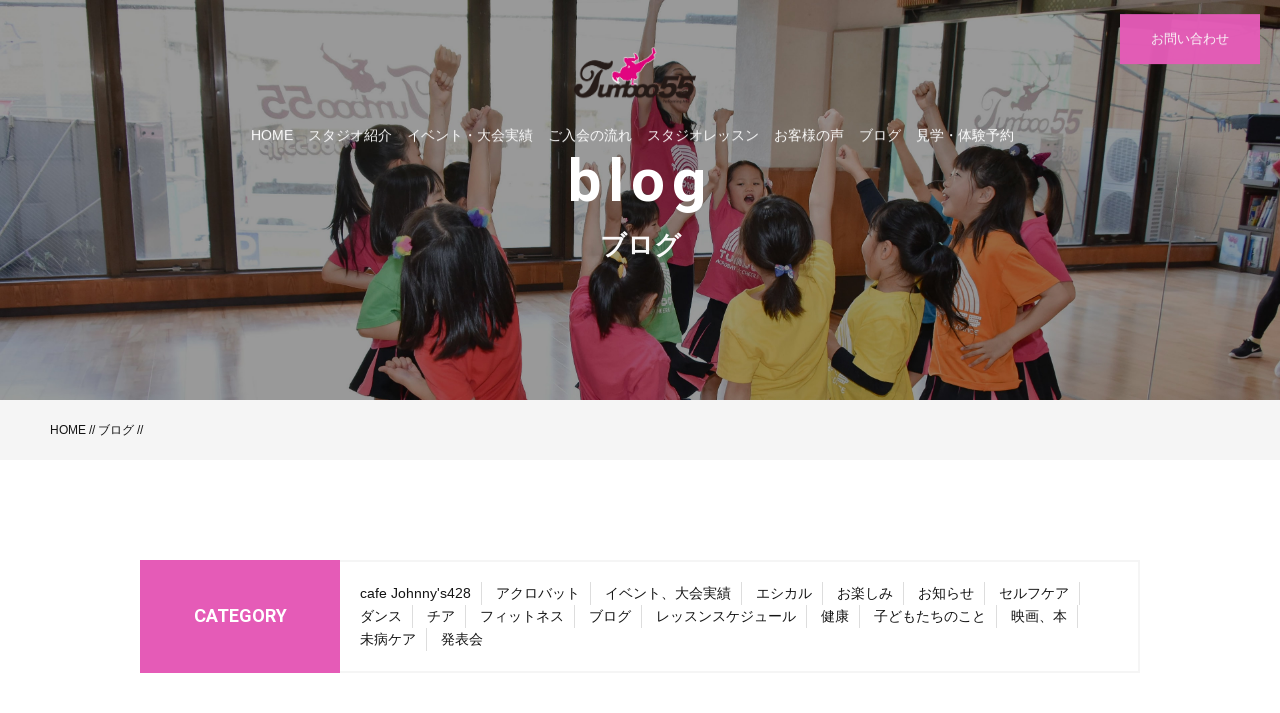

--- FILE ---
content_type: text/html; charset=UTF-8
request_url: https://tumboo55studio.com/2019/05/26/%E3%82%A2%E3%82%AF%E3%83%AD%E3%83%90%E3%83%83%E3%83%88-%E3%80%9C%E5%80%92%E7%AB%8B%E3%81%AE%E3%81%A4%E3%82%8A%E3%80%9C/5ef6cc57-00a8-41e7-842b-19c9c0a0c697/
body_size: 7919
content:
<!DOCTYPE html>
<html dir="ltr" lang="ja">
<head>
<meta charset="UTF-8">

<script type="text/javascript">
if ((navigator.userAgent.indexOf('iPhone') > 0) || navigator.userAgent.indexOf('iPod') > 0 || navigator.userAgent.indexOf('Android') > 0) {
	document.write('<meta name="viewport" content="width=device-width, initial-scale=1 ,user-scalable=0">');
}else{
	document.write('<meta name="viewport" content="width=device-width, maximum-scale=1, user-scalable=0">');
}
</script>




<meta http-equiv="content-language" content="jpn">
<meta name="format-detection" content="telephone=no">

<link rel="shortcut icon" href="https://tumboo55studio.com/wp-content/themes/sg062/img/favicon.png">

<link rel="stylesheet" href="https://tumboo55studio.com/wp-content/themes/sg062/css/reset.css">
<link rel="stylesheet" href="https://tumboo55studio.com/wp-content/themes/sg062/css/layout.css">
<link rel="stylesheet" href="https://tumboo55studio.com/wp-content/themes/sg062/css/fakeLoader.css">

<link rel="stylesheet" href="https://tumboo55studio.com/wp-content/themes/sg062/css/animate.css">


<link rel="stylesheet" type="text/css" href="https://tumboo55studio.com/wp-content/themes/sg062/css/slick.css">
<link rel="stylesheet" type="text/css" href="https://tumboo55studio.com/wp-content/themes/sg062/css/slick-theme.css">
<link rel="stylesheet" href="https://tumboo55studio.com/wp-content/themes/sg062/css/modaal.min.css">


		<!-- All in One SEO 4.8.2 - aioseo.com -->
		<title>| Tumboo55 Studio</title>
	<meta name="robots" content="max-image-preview:large" />
	<meta name="author" content="tumboo55"/>
	<link rel="canonical" href="https://tumboo55studio.com/2019/05/26/%e3%82%a2%e3%82%af%e3%83%ad%e3%83%90%e3%83%83%e3%83%88-%e3%80%9c%e5%80%92%e7%ab%8b%e3%81%ae%e3%81%a4%e3%82%8a%e3%80%9c/5ef6cc57-00a8-41e7-842b-19c9c0a0c697/" />
	<meta name="generator" content="All in One SEO (AIOSEO) 4.8.2" />
		<meta property="og:locale" content="ja_JP" />
		<meta property="og:site_name" content="Tumboo55 Studio |" />
		<meta property="og:type" content="article" />
		<meta property="og:title" content="| Tumboo55 Studio" />
		<meta property="og:url" content="https://tumboo55studio.com/2019/05/26/%e3%82%a2%e3%82%af%e3%83%ad%e3%83%90%e3%83%83%e3%83%88-%e3%80%9c%e5%80%92%e7%ab%8b%e3%81%ae%e3%81%a4%e3%82%8a%e3%80%9c/5ef6cc57-00a8-41e7-842b-19c9c0a0c697/" />
		<meta property="article:published_time" content="2019-05-26T03:18:54+00:00" />
		<meta property="article:modified_time" content="2019-05-26T04:19:57+00:00" />
		<meta name="twitter:card" content="summary" />
		<meta name="twitter:title" content="| Tumboo55 Studio" />
		<script type="application/ld+json" class="aioseo-schema">
			{"@context":"https:\/\/schema.org","@graph":[{"@type":"BreadcrumbList","@id":"https:\/\/tumboo55studio.com\/2019\/05\/26\/%e3%82%a2%e3%82%af%e3%83%ad%e3%83%90%e3%83%83%e3%83%88-%e3%80%9c%e5%80%92%e7%ab%8b%e3%81%ae%e3%81%a4%e3%82%8a%e3%80%9c\/5ef6cc57-00a8-41e7-842b-19c9c0a0c697\/#breadcrumblist","itemListElement":[{"@type":"ListItem","@id":"https:\/\/tumboo55studio.com\/#listItem","position":1,"name":"\u5bb6","item":"https:\/\/tumboo55studio.com\/","nextItem":{"@type":"ListItem","@id":"https:\/\/tumboo55studio.com\/2019\/05\/26\/%e3%82%a2%e3%82%af%e3%83%ad%e3%83%90%e3%83%83%e3%83%88-%e3%80%9c%e5%80%92%e7%ab%8b%e3%81%ae%e3%81%a4%e3%82%8a%e3%80%9c\/5ef6cc57-00a8-41e7-842b-19c9c0a0c697\/#listItem"}},{"@type":"ListItem","@id":"https:\/\/tumboo55studio.com\/2019\/05\/26\/%e3%82%a2%e3%82%af%e3%83%ad%e3%83%90%e3%83%83%e3%83%88-%e3%80%9c%e5%80%92%e7%ab%8b%e3%81%ae%e3%81%a4%e3%82%8a%e3%80%9c\/5ef6cc57-00a8-41e7-842b-19c9c0a0c697\/#listItem","position":2,"previousItem":{"@type":"ListItem","@id":"https:\/\/tumboo55studio.com\/#listItem","name":"\u5bb6"}}]},{"@type":"ItemPage","@id":"https:\/\/tumboo55studio.com\/2019\/05\/26\/%e3%82%a2%e3%82%af%e3%83%ad%e3%83%90%e3%83%83%e3%83%88-%e3%80%9c%e5%80%92%e7%ab%8b%e3%81%ae%e3%81%a4%e3%82%8a%e3%80%9c\/5ef6cc57-00a8-41e7-842b-19c9c0a0c697\/#itempage","url":"https:\/\/tumboo55studio.com\/2019\/05\/26\/%e3%82%a2%e3%82%af%e3%83%ad%e3%83%90%e3%83%83%e3%83%88-%e3%80%9c%e5%80%92%e7%ab%8b%e3%81%ae%e3%81%a4%e3%82%8a%e3%80%9c\/5ef6cc57-00a8-41e7-842b-19c9c0a0c697\/","name":"| Tumboo55 Studio","inLanguage":"ja","isPartOf":{"@id":"https:\/\/tumboo55studio.com\/#website"},"breadcrumb":{"@id":"https:\/\/tumboo55studio.com\/2019\/05\/26\/%e3%82%a2%e3%82%af%e3%83%ad%e3%83%90%e3%83%83%e3%83%88-%e3%80%9c%e5%80%92%e7%ab%8b%e3%81%ae%e3%81%a4%e3%82%8a%e3%80%9c\/5ef6cc57-00a8-41e7-842b-19c9c0a0c697\/#breadcrumblist"},"author":{"@id":"https:\/\/tumboo55studio.com\/author\/tumboo55\/#author"},"creator":{"@id":"https:\/\/tumboo55studio.com\/author\/tumboo55\/#author"},"datePublished":"2019-05-26T12:18:54+09:00","dateModified":"2019-05-26T13:19:57+09:00"},{"@type":"Organization","@id":"https:\/\/tumboo55studio.com\/#organization","name":"Tumboo55 Studio","url":"https:\/\/tumboo55studio.com\/"},{"@type":"Person","@id":"https:\/\/tumboo55studio.com\/author\/tumboo55\/#author","url":"https:\/\/tumboo55studio.com\/author\/tumboo55\/","name":"tumboo55","image":{"@type":"ImageObject","@id":"https:\/\/tumboo55studio.com\/2019\/05\/26\/%e3%82%a2%e3%82%af%e3%83%ad%e3%83%90%e3%83%83%e3%83%88-%e3%80%9c%e5%80%92%e7%ab%8b%e3%81%ae%e3%81%a4%e3%82%8a%e3%80%9c\/5ef6cc57-00a8-41e7-842b-19c9c0a0c697\/#authorImage","url":"https:\/\/secure.gravatar.com\/avatar\/f7a80dafad922aec7c1236507c97038c?s=96&d=mm&r=g","width":96,"height":96,"caption":"tumboo55"}},{"@type":"WebSite","@id":"https:\/\/tumboo55studio.com\/#website","url":"https:\/\/tumboo55studio.com\/","name":"Tumboo55 Studio","inLanguage":"ja","publisher":{"@id":"https:\/\/tumboo55studio.com\/#organization"}}]}
		</script>
		<!-- All in One SEO -->

<link rel='dns-prefetch' href='//webfonts.xserver.jp' />
<link rel='stylesheet' id='wp-block-library-css' href='https://tumboo55studio.com/wp-includes/css/dist/block-library/style.min.css?ver=6.5.7' type='text/css' media='all' />
<style id='classic-theme-styles-inline-css' type='text/css'>
/*! This file is auto-generated */
.wp-block-button__link{color:#fff;background-color:#32373c;border-radius:9999px;box-shadow:none;text-decoration:none;padding:calc(.667em + 2px) calc(1.333em + 2px);font-size:1.125em}.wp-block-file__button{background:#32373c;color:#fff;text-decoration:none}
</style>
<style id='global-styles-inline-css' type='text/css'>
body{--wp--preset--color--black: #000000;--wp--preset--color--cyan-bluish-gray: #abb8c3;--wp--preset--color--white: #ffffff;--wp--preset--color--pale-pink: #f78da7;--wp--preset--color--vivid-red: #cf2e2e;--wp--preset--color--luminous-vivid-orange: #ff6900;--wp--preset--color--luminous-vivid-amber: #fcb900;--wp--preset--color--light-green-cyan: #7bdcb5;--wp--preset--color--vivid-green-cyan: #00d084;--wp--preset--color--pale-cyan-blue: #8ed1fc;--wp--preset--color--vivid-cyan-blue: #0693e3;--wp--preset--color--vivid-purple: #9b51e0;--wp--preset--gradient--vivid-cyan-blue-to-vivid-purple: linear-gradient(135deg,rgba(6,147,227,1) 0%,rgb(155,81,224) 100%);--wp--preset--gradient--light-green-cyan-to-vivid-green-cyan: linear-gradient(135deg,rgb(122,220,180) 0%,rgb(0,208,130) 100%);--wp--preset--gradient--luminous-vivid-amber-to-luminous-vivid-orange: linear-gradient(135deg,rgba(252,185,0,1) 0%,rgba(255,105,0,1) 100%);--wp--preset--gradient--luminous-vivid-orange-to-vivid-red: linear-gradient(135deg,rgba(255,105,0,1) 0%,rgb(207,46,46) 100%);--wp--preset--gradient--very-light-gray-to-cyan-bluish-gray: linear-gradient(135deg,rgb(238,238,238) 0%,rgb(169,184,195) 100%);--wp--preset--gradient--cool-to-warm-spectrum: linear-gradient(135deg,rgb(74,234,220) 0%,rgb(151,120,209) 20%,rgb(207,42,186) 40%,rgb(238,44,130) 60%,rgb(251,105,98) 80%,rgb(254,248,76) 100%);--wp--preset--gradient--blush-light-purple: linear-gradient(135deg,rgb(255,206,236) 0%,rgb(152,150,240) 100%);--wp--preset--gradient--blush-bordeaux: linear-gradient(135deg,rgb(254,205,165) 0%,rgb(254,45,45) 50%,rgb(107,0,62) 100%);--wp--preset--gradient--luminous-dusk: linear-gradient(135deg,rgb(255,203,112) 0%,rgb(199,81,192) 50%,rgb(65,88,208) 100%);--wp--preset--gradient--pale-ocean: linear-gradient(135deg,rgb(255,245,203) 0%,rgb(182,227,212) 50%,rgb(51,167,181) 100%);--wp--preset--gradient--electric-grass: linear-gradient(135deg,rgb(202,248,128) 0%,rgb(113,206,126) 100%);--wp--preset--gradient--midnight: linear-gradient(135deg,rgb(2,3,129) 0%,rgb(40,116,252) 100%);--wp--preset--font-size--small: 13px;--wp--preset--font-size--medium: 20px;--wp--preset--font-size--large: 36px;--wp--preset--font-size--x-large: 42px;--wp--preset--spacing--20: 0.44rem;--wp--preset--spacing--30: 0.67rem;--wp--preset--spacing--40: 1rem;--wp--preset--spacing--50: 1.5rem;--wp--preset--spacing--60: 2.25rem;--wp--preset--spacing--70: 3.38rem;--wp--preset--spacing--80: 5.06rem;--wp--preset--shadow--natural: 6px 6px 9px rgba(0, 0, 0, 0.2);--wp--preset--shadow--deep: 12px 12px 50px rgba(0, 0, 0, 0.4);--wp--preset--shadow--sharp: 6px 6px 0px rgba(0, 0, 0, 0.2);--wp--preset--shadow--outlined: 6px 6px 0px -3px rgba(255, 255, 255, 1), 6px 6px rgba(0, 0, 0, 1);--wp--preset--shadow--crisp: 6px 6px 0px rgba(0, 0, 0, 1);}:where(.is-layout-flex){gap: 0.5em;}:where(.is-layout-grid){gap: 0.5em;}body .is-layout-flex{display: flex;}body .is-layout-flex{flex-wrap: wrap;align-items: center;}body .is-layout-flex > *{margin: 0;}body .is-layout-grid{display: grid;}body .is-layout-grid > *{margin: 0;}:where(.wp-block-columns.is-layout-flex){gap: 2em;}:where(.wp-block-columns.is-layout-grid){gap: 2em;}:where(.wp-block-post-template.is-layout-flex){gap: 1.25em;}:where(.wp-block-post-template.is-layout-grid){gap: 1.25em;}.has-black-color{color: var(--wp--preset--color--black) !important;}.has-cyan-bluish-gray-color{color: var(--wp--preset--color--cyan-bluish-gray) !important;}.has-white-color{color: var(--wp--preset--color--white) !important;}.has-pale-pink-color{color: var(--wp--preset--color--pale-pink) !important;}.has-vivid-red-color{color: var(--wp--preset--color--vivid-red) !important;}.has-luminous-vivid-orange-color{color: var(--wp--preset--color--luminous-vivid-orange) !important;}.has-luminous-vivid-amber-color{color: var(--wp--preset--color--luminous-vivid-amber) !important;}.has-light-green-cyan-color{color: var(--wp--preset--color--light-green-cyan) !important;}.has-vivid-green-cyan-color{color: var(--wp--preset--color--vivid-green-cyan) !important;}.has-pale-cyan-blue-color{color: var(--wp--preset--color--pale-cyan-blue) !important;}.has-vivid-cyan-blue-color{color: var(--wp--preset--color--vivid-cyan-blue) !important;}.has-vivid-purple-color{color: var(--wp--preset--color--vivid-purple) !important;}.has-black-background-color{background-color: var(--wp--preset--color--black) !important;}.has-cyan-bluish-gray-background-color{background-color: var(--wp--preset--color--cyan-bluish-gray) !important;}.has-white-background-color{background-color: var(--wp--preset--color--white) !important;}.has-pale-pink-background-color{background-color: var(--wp--preset--color--pale-pink) !important;}.has-vivid-red-background-color{background-color: var(--wp--preset--color--vivid-red) !important;}.has-luminous-vivid-orange-background-color{background-color: var(--wp--preset--color--luminous-vivid-orange) !important;}.has-luminous-vivid-amber-background-color{background-color: var(--wp--preset--color--luminous-vivid-amber) !important;}.has-light-green-cyan-background-color{background-color: var(--wp--preset--color--light-green-cyan) !important;}.has-vivid-green-cyan-background-color{background-color: var(--wp--preset--color--vivid-green-cyan) !important;}.has-pale-cyan-blue-background-color{background-color: var(--wp--preset--color--pale-cyan-blue) !important;}.has-vivid-cyan-blue-background-color{background-color: var(--wp--preset--color--vivid-cyan-blue) !important;}.has-vivid-purple-background-color{background-color: var(--wp--preset--color--vivid-purple) !important;}.has-black-border-color{border-color: var(--wp--preset--color--black) !important;}.has-cyan-bluish-gray-border-color{border-color: var(--wp--preset--color--cyan-bluish-gray) !important;}.has-white-border-color{border-color: var(--wp--preset--color--white) !important;}.has-pale-pink-border-color{border-color: var(--wp--preset--color--pale-pink) !important;}.has-vivid-red-border-color{border-color: var(--wp--preset--color--vivid-red) !important;}.has-luminous-vivid-orange-border-color{border-color: var(--wp--preset--color--luminous-vivid-orange) !important;}.has-luminous-vivid-amber-border-color{border-color: var(--wp--preset--color--luminous-vivid-amber) !important;}.has-light-green-cyan-border-color{border-color: var(--wp--preset--color--light-green-cyan) !important;}.has-vivid-green-cyan-border-color{border-color: var(--wp--preset--color--vivid-green-cyan) !important;}.has-pale-cyan-blue-border-color{border-color: var(--wp--preset--color--pale-cyan-blue) !important;}.has-vivid-cyan-blue-border-color{border-color: var(--wp--preset--color--vivid-cyan-blue) !important;}.has-vivid-purple-border-color{border-color: var(--wp--preset--color--vivid-purple) !important;}.has-vivid-cyan-blue-to-vivid-purple-gradient-background{background: var(--wp--preset--gradient--vivid-cyan-blue-to-vivid-purple) !important;}.has-light-green-cyan-to-vivid-green-cyan-gradient-background{background: var(--wp--preset--gradient--light-green-cyan-to-vivid-green-cyan) !important;}.has-luminous-vivid-amber-to-luminous-vivid-orange-gradient-background{background: var(--wp--preset--gradient--luminous-vivid-amber-to-luminous-vivid-orange) !important;}.has-luminous-vivid-orange-to-vivid-red-gradient-background{background: var(--wp--preset--gradient--luminous-vivid-orange-to-vivid-red) !important;}.has-very-light-gray-to-cyan-bluish-gray-gradient-background{background: var(--wp--preset--gradient--very-light-gray-to-cyan-bluish-gray) !important;}.has-cool-to-warm-spectrum-gradient-background{background: var(--wp--preset--gradient--cool-to-warm-spectrum) !important;}.has-blush-light-purple-gradient-background{background: var(--wp--preset--gradient--blush-light-purple) !important;}.has-blush-bordeaux-gradient-background{background: var(--wp--preset--gradient--blush-bordeaux) !important;}.has-luminous-dusk-gradient-background{background: var(--wp--preset--gradient--luminous-dusk) !important;}.has-pale-ocean-gradient-background{background: var(--wp--preset--gradient--pale-ocean) !important;}.has-electric-grass-gradient-background{background: var(--wp--preset--gradient--electric-grass) !important;}.has-midnight-gradient-background{background: var(--wp--preset--gradient--midnight) !important;}.has-small-font-size{font-size: var(--wp--preset--font-size--small) !important;}.has-medium-font-size{font-size: var(--wp--preset--font-size--medium) !important;}.has-large-font-size{font-size: var(--wp--preset--font-size--large) !important;}.has-x-large-font-size{font-size: var(--wp--preset--font-size--x-large) !important;}
.wp-block-navigation a:where(:not(.wp-element-button)){color: inherit;}
:where(.wp-block-post-template.is-layout-flex){gap: 1.25em;}:where(.wp-block-post-template.is-layout-grid){gap: 1.25em;}
:where(.wp-block-columns.is-layout-flex){gap: 2em;}:where(.wp-block-columns.is-layout-grid){gap: 2em;}
.wp-block-pullquote{font-size: 1.5em;line-height: 1.6;}
</style>
<link rel='stylesheet' id='contact-form-7-css' href='https://tumboo55studio.com/wp-content/plugins/contact-form-7/includes/css/styles.css?ver=5.7.5.1' type='text/css' media='all' />
<style id='akismet-widget-style-inline-css' type='text/css'>

			.a-stats {
				--akismet-color-mid-green: #357b49;
				--akismet-color-white: #fff;
				--akismet-color-light-grey: #f6f7f7;

				max-width: 350px;
				width: auto;
			}

			.a-stats * {
				all: unset;
				box-sizing: border-box;
			}

			.a-stats strong {
				font-weight: 600;
			}

			.a-stats a.a-stats__link,
			.a-stats a.a-stats__link:visited,
			.a-stats a.a-stats__link:active {
				background: var(--akismet-color-mid-green);
				border: none;
				box-shadow: none;
				border-radius: 8px;
				color: var(--akismet-color-white);
				cursor: pointer;
				display: block;
				font-family: -apple-system, BlinkMacSystemFont, 'Segoe UI', 'Roboto', 'Oxygen-Sans', 'Ubuntu', 'Cantarell', 'Helvetica Neue', sans-serif;
				font-weight: 500;
				padding: 12px;
				text-align: center;
				text-decoration: none;
				transition: all 0.2s ease;
			}

			/* Extra specificity to deal with TwentyTwentyOne focus style */
			.widget .a-stats a.a-stats__link:focus {
				background: var(--akismet-color-mid-green);
				color: var(--akismet-color-white);
				text-decoration: none;
			}

			.a-stats a.a-stats__link:hover {
				filter: brightness(110%);
				box-shadow: 0 4px 12px rgba(0, 0, 0, 0.06), 0 0 2px rgba(0, 0, 0, 0.16);
			}

			.a-stats .count {
				color: var(--akismet-color-white);
				display: block;
				font-size: 1.5em;
				line-height: 1.4;
				padding: 0 13px;
				white-space: nowrap;
			}
		
</style>
<script type="text/javascript" src="https://tumboo55studio.com/wp-includes/js/jquery/jquery.min.js?ver=3.7.1" id="jquery-core-js"></script>
<script type="text/javascript" src="https://tumboo55studio.com/wp-includes/js/jquery/jquery-migrate.min.js?ver=3.4.1" id="jquery-migrate-js"></script>
<script type="text/javascript" src="//webfonts.xserver.jp/js/xserverv3.js?fadein=0&amp;ver=2.0.9" id="typesquare_std-js"></script>
<link rel="https://api.w.org/" href="https://tumboo55studio.com/wp-json/" /><link rel="alternate" type="application/json" href="https://tumboo55studio.com/wp-json/wp/v2/media/888" /><link rel="alternate" type="application/json+oembed" href="https://tumboo55studio.com/wp-json/oembed/1.0/embed?url=https%3A%2F%2Ftumboo55studio.com%2F2019%2F05%2F26%2F%25e3%2582%25a2%25e3%2582%25af%25e3%2583%25ad%25e3%2583%2590%25e3%2583%2583%25e3%2583%2588-%25e3%2580%259c%25e5%2580%2592%25e7%25ab%258b%25e3%2581%25ae%25e3%2581%25a4%25e3%2582%258a%25e3%2580%259c%2F5ef6cc57-00a8-41e7-842b-19c9c0a0c697%2F" />
<link rel="alternate" type="text/xml+oembed" href="https://tumboo55studio.com/wp-json/oembed/1.0/embed?url=https%3A%2F%2Ftumboo55studio.com%2F2019%2F05%2F26%2F%25e3%2582%25a2%25e3%2582%25af%25e3%2583%25ad%25e3%2583%2590%25e3%2583%2583%25e3%2583%2588-%25e3%2580%259c%25e5%2580%2592%25e7%25ab%258b%25e3%2581%25ae%25e3%2581%25a4%25e3%2582%258a%25e3%2580%259c%2F5ef6cc57-00a8-41e7-842b-19c9c0a0c697%2F&#038;format=xml" />
<style>
.work > .cntInner > .btn a {
font-size:12px !important;
}
.imgLeft > .txtBox > div h4.subTtlB {
font-size:22px !important;
}
.imgRight > .txtBox > div h4.subTtlB {
font-size:23px !important;
}
.inner > .flow div.staffBox.fadeInUp.wow h4.name {
font-size:18px !important;
}
.inner div.footInfo ul.contactUl small.info {
font-size:15px !important;
}
.inner div.footInfo div.footInfo p.address {
font-size:13px !important;
}
.inner div.footInfo div.footInfo p.address {
font-weight:normal !important;
font-style:normal !important;
text-decoration:none !important;
}

</style></head>

<body id="pgTop" class="attachment attachment-template-default single single-attachment postid-888 attachmentid-888 attachment-jpeg">
<div id="fakeloader" class="fakeloader"></div>
<script src="https://tumboo55studio.com/wp-content/themes/sg062/js/fakeLoader.min.js?1768853623"></script>
<script src="https://tumboo55studio.com/wp-content/themes/sg062/js/wow.min.js?1768853623"></script>
<script> // ローディング処理
		jQuery('#fakeloader').fakeLoader({
		timeToHide: 600,
		spinner: 'spinner2',
		bgColor: '#e55bb7',
		load: function() {
			(new WOW({
				boxClass: 'wow', // default
				animateClass: 'animated', // default
				offset: 50, // アニメーションをスタートさせる距離
				mobile: true,
			})).init();
		},
	});
	</script>

<p class="pageTop"><a href="#pgTop"><img src="https://tumboo55studio.com/wp-content/themes/sg062/img/ico_pagetop.png" alt="" width="15"></a></p>




<section class="cSection blog pageVisual">

<header class="siteHeader fadeInDown wow" data-wow-delay="1s">

<div class="siteHeaderInner">

<h1 class="logo pc">
<a href="https://tumboo55studio.com">
<img src="https://tumboo55studio.com/wp-content/themes/sg062/img/logo.png" alt="Tumboo55 Studio">
<span>エンターテイメント×教育で、子どもたちの個性を伸ばす！</span>
</a>
</h1>


<!--PC menu-->
<nav class="mainNav stroke pc">
<ul>
	<li><a href="https://tumboo55studio.com">HOME</a></li>
	<li><a href="https://tumboo55studio.com/about/">スタジオ紹介</a></li>
	<li><a href="https://tumboo55studio.com/work/">イベント・大会実績</a></li>
	<li><a href="https://tumboo55studio.com/flow/">ご入会の流れ</a></li>
	<li><a href="https://tumboo55studio.com/menu/">スタジオレッスン</a></li>
	<li><a href="https://tumboo55studio.com/voice/">お客様の声</a></li>
	<li><a href="https://tumboo55studio.com/blog/">ブログ</a></li>
	<li><a href="https://www.itsuaki.com/yoyaku/webreserve/storesel?client=tumboo55studio" target=" _blank">見学・体験予約</a></li>
	</ul>
<p class="btn"><a href="https://tumboo55studio.com/contact/">お問い合わせ</a></p>
</nav>
<!--PC menu-->

<!--SP menu-->
<!--SP menu-->

</div><!--siteHeaderInner-->
</header><!--siteHeader-->

<div class="topMainTxt f_cc">
<h2 class="lead">
<span class="fadeIn wow en" data-wow-delay="0.5s">blog</span>
<span class="jpTxt fadeIn wow" data-wow-delay="1s">ブログ</span>
</h2>
</div><!--topMainTxt-->

</section><!--topmainVisual-->

<div class="bred">
<div class="cntInner">
<p><a href="https://tumboo55studio.com">HOME</a> // <a href="https://tumboo55studio.com/blog/">ブログ</a> // </p>

</div><!--cntInner-->
</div><!--bred-->

<main id="cnt">

<article class="blogList">


<dl class="categoryDl fadeInUp wow">
<dt class="en">CATEGORY</dt>
<dd>
<ul>
<li>
<a href="https://tumboo55studio.com/category/cafejohnnys428/" class="f_box trans">
cafe Johnny's428</a></li>
<li>
<a href="https://tumboo55studio.com/category/acrobatics-gymnastic-flipping/" class="f_box trans">
アクロバット</a></li>
<li>
<a href="https://tumboo55studio.com/category/%e3%82%a4%e3%83%99%e3%83%b3%e3%83%88%e3%80%81%e5%a4%a7%e4%bc%9a%e5%ae%9f%e7%b8%be/" class="f_box trans">
イベント、大会実績</a></li>
<li>
<a href="https://tumboo55studio.com/category/ethical/" class="f_box trans">
エシカル</a></li>
<li>
<a href="https://tumboo55studio.com/category/%e3%81%8a%e6%a5%bd%e3%81%97%e3%81%bf/" class="f_box trans">
お楽しみ</a></li>
<li>
<a href="https://tumboo55studio.com/category/news/" class="f_box trans">
お知らせ</a></li>
<li>
<a href="https://tumboo55studio.com/category/selfcare/" class="f_box trans">
セルフケア</a></li>
<li>
<a href="https://tumboo55studio.com/category/dance/" class="f_box trans">
ダンス</a></li>
<li>
<a href="https://tumboo55studio.com/category/cheer/" class="f_box trans">
チア</a></li>
<li>
<a href="https://tumboo55studio.com/category/fitnesswelness/" class="f_box trans">
フィットネス</a></li>
<li>
<a href="https://tumboo55studio.com/category/blog/" class="f_box trans">
ブログ</a></li>
<li>
<a href="https://tumboo55studio.com/category/lessontimetable/" class="f_box trans">
レッスンスケジュール</a></li>
<li>
<a href="https://tumboo55studio.com/category/%e5%81%a5%e5%ba%b7/" class="f_box trans">
健康</a></li>
<li>
<a href="https://tumboo55studio.com/category/%e5%ad%90%e3%81%a9%e3%82%82%e3%81%9f%e3%81%a1%e3%81%ae%e3%81%93%e3%81%a8/" class="f_box trans">
子どもたちのこと</a></li>
<li>
<a href="https://tumboo55studio.com/category/%e6%98%a0%e7%94%bb%e3%80%81%e6%9c%ac/" class="f_box trans">
映画、本</a></li>
<li>
<a href="https://tumboo55studio.com/category/eastern-medications/" class="f_box trans">
未病ケア</a></li>
<li>
<a href="https://tumboo55studio.com/category/%e7%99%ba%e8%a1%a8%e4%bc%9a/" class="f_box trans">
発表会</a></li>
</ul>

</dd>
</dl>

<div class="mb100 fadeInUp wow blogSingle">
<article class="inner">


<p class="meta">
<time class="en">2019.05.26</time><br>
</p>
<h1 class="articleTtl"></h1>

<p class="image"></p>
<div class="singleContent">
<!-- SEOブログ記事テンプレート -->
<style>
.tableTtl {
	font-size:18px;
	font-weight:bold;
	margin-bottom:1em;
	margin-top:3em;
}

.tableContents {
	padding:15px;
	background:#eee;
	margin-bottom:30px;
}

.tableContents li {
	margin-bottom:15px;
}

.tableContents li:last-child {
	margin-bottom:0;
}

.tableContents li a {
	text-decoration:underline;
	font-size:14px;
}

.tableContents li a:hover {
	text-decoration:none;
}

.seoTtl01 {
	font-size:20px;
	border-bottom:1px solid #ccc;
	margin-bottom:1em;
	margin-top:3em;
	font-weight:bold;
	text-align:left;
	line-height:1.4  !important;
}

.seoTtl02 {
	padding:10px;
	background:#eee;
	margin-bottom:1em;
	font-weight:bold;
	margin-top:1.5em;
	text-align:left;
}

.seoTtl01 + .seoTtl02 {
	margin-top:0.5em !important;
}

.seoImg {
	margin-bottom:1em;
	max-width:100%;
	height:auto;
}

.seoLinks {
	margin-top:0.5em;
	margin-bottom:2em;
}

.seoLinks a {
	text-decoration:underline;
}

.seoLinks a:hover {
	text-decoration:none;
	font-weight:bold;
}

.seoText {
	word-break: normal;
	word-wrap: break-word;
	line-height:2;
	font-size:14px;
	margin-bottom:1.5em;
	text-align:left;
}

.seoText  b {
	font-weight:bold;
}

.seoBlockH3 {
	padding-left:2.5em;
}

#seoAnchor {
	padding-top:100px;
	margin-top:-100px;
}

@media screen and (max-width: 770px) {
	.tableTtl {
	font-size:16px;
	}
	
	.tableContents li a {
	font-size:13px;
	font-weight:bold;
	}

	.seoTtl01 {
	font-size:16px;
	}
	
	.seoText {
	word-break: normal;
	word-wrap: break-word;
	
	line-height:2;
	font-size:14px;
}

	.seoBlockH3 {
	padding-left:0.5em;
	}
	
	.tableContents .seoBlockH3 a {
		font-weight:normal;
	}
}
</style>





<!-- SEOブログ記事テンプレート -->
</div>

</article>

<p class="btn blue"><a href="https://tumboo55studio.com/blog/">ブログ一覧</a></p>

</div><!--blogSingle-->
</article><!--blogList-->


</main><!--cnt-->

<footer class="siteFooter">
<div class="siteFooterOuterA">
<div class="inner">

<ul class="contactUl">
<li>
<h4 class="heading">お電話でのお問い合わせ（鶴瀬スタジオ本校）</h4>
<p class="tel en"><a href="tel:049-265-8372">049-265-8372</a></p>
<small class="info">営業時間 10：00～20：00</small>
</li>

<li>
<h4 class="heading">ご相談・お問い合わせ（鶴瀬スタジオ本校）</h4>
<p class="btn blue"><a href="https://tumboo55studio.com/contact/">お問い合わせ</a></p>
</li>
</ul><!--contactUl-->

<div class="footInfo">

<p class="footLogo pc"><img src="https://tumboo55studio.com/wp-content/themes/sg062/img/foot_logo.png" alt="Tumboo55 Studio"></p>


<p class="address">鶴瀬スタジオ本校<br />
〒354-0026 
<br class="sp">埼玉県富士見市鶴瀬西2-5-10 村上ビル2階<br />
TEL/FAX 049-265-8372</p>

<center><a href="https://www.itsuaki.com/yoyaku/webreserve/storesel?client=tumboo55studio" target=" _blank">
<img src="https://tumboo55studio.com/wp-content/uploads/2019/06/96d9add29f83ef22860fe61663977c89-1.jpg"style="max-width:90%"></a></center><br>



<!-- <ul class="contactUl">
<li>
<h4 class="heading">お電話でのお問い合わせ（朝霞クラス）</h4>
<p class="tel en"><a href="tel:**-***-***"></a></p>
<small class="info">レッスン時間 金曜日17:30〜21:30</small>
</li>

<li>
<h4 class="heading">ご相談・お問い合わせ（鶴瀬スタジオ本校）</h4>
<p class="btn blue"><a href="https://tumboo55studio.com/contact/">お問い合わせ</a></p>
</li>
</ul> -->
<!--contactUl-->

<!-- <div class="footInfo">

<p class="footLogo pc"><img src="https://tumboo55studio.com/wp-content/themes/sg062/img/foot_logo.png" alt="Tumboo55 Studio"></p>


<p class="address">朝霞クラス<br />朝霞産業文化センター３階ホール<br />（レッスン場所が変更することがございます）<br />〒351-0033 埼玉県朝霞市大字浜崎669-1</p>



<ul class="contactUl">
<li>
<h4 class="heading">お電話でのお問い合わせ（池袋クラス）</h4>
<p class="tel en"><a href="tel:049-265-8372">049-265-8372</a></p>
<small class="info">　レッスン時間 水、木、金曜日 16:45〜20:00</small>
</li>

<li>
<h4 class="heading">ご相談・お問い合わせ（池袋スタジオ）</h4>
<p class="btn blue"><a href="https://tumboo55studio.com/contact/">お問い合わせ</a></p>
</li>
</ul> -->
<!--contactUl-->

<!-- <div class="footInfo">

<p class="footLogo pc"><img src="https://tumboo55studio.com/wp-content/themes/sg062/img/foot_logo.png" alt="Tumboo55 Studio"></p>


<p class="address">池袋クラス<br />Studio BUZZ IKEBUKURO<br />〒354-0026 東京都豊島区南池袋1-20-3　藤久ビル東2号館 地下1階　</p> -->



<nav>
<ul class="footNav">
	<li><a href="https://tumboo55studio.com">HOME</a></li>
	<li><a href="https://tumboo55studio.com/about/">スタジオ紹介</a></li>
	<li><a href="https://tumboo55studio.com/work/">イベント・大会実績</a></li>
	<li><a href="https://tumboo55studio.com/flow/">ご入会の流れ</a></li>
	<li><a href="https://tumboo55studio.com/menu/">スタジオレッスン</a></li>
	<li><a href="https://tumboo55studio.com/voice/">お客様の声</a></li>
	<li><a href="https://tumboo55studio.com/blog/">ブログ</a></li>
	<li><a href="https://www.itsuaki.com/yoyaku/webreserve/storesel?client=tumboo55studio" target=" _blank">見学・体験予約</a></li>
	<li class="logoNothing"><a href="https://tumboo55studio.com/contact/">お問い合わせ</a></li>
	<li class="logoNothing iNothing nothing"><a href="https://tumboo55studio.com/privacy/">プライバシーポリシー</a></li>
</ul>
</nav>

</div><!--footInfo-->
</div><!--inner-->
</div><!--siteFooterOuterA-->

<div class="siteFooterOuterB">

<p class="btn blue">
	<a href="https://tumbooclub.stores.jp" target="_blank" rel="noopener">Web shopはこちら</a>
</p>

<ul class="footSns">
<!-- 	<li><a href="https://twitter.com/sg_test" target="_blank" rel="nofollow"><img src="https://tumboo55studio.com/wp-content/themes/sg062/img/ico_twitter.png" alt="twitter" width="26"></a></li> -->
	<li><a href="https://m.facebook.com/tumboo55/?locale2=ja_JP" target="_blank" rel="nofollow"><img src="https://tumboo55studio.com/wp-content/themes/sg062/img/ico_facebook.png" alt="facebook" width="13"></a></li>
	<li><a href="https://www.instagram.com/tumboo55/" target="_blank" rel="nofollow"><img src="https://tumboo55studio.com/wp-content/themes/sg062/img/ico_instagram.png" alt="instagram" width="26"></a></li>
</ul>

<address>&copy; Tumboo55 Performing Arts</address>
</div><!--siteFooterOuterB-->

</footer>

<script type="text/javascript" src="https://tumboo55studio.com/wp-content/plugins/contact-form-7/includes/swv/js/index.js?ver=5.7.5.1" id="swv-js"></script>
<script type="text/javascript" id="contact-form-7-js-extra">
/* <![CDATA[ */
var wpcf7 = {"api":{"root":"https:\/\/tumboo55studio.com\/wp-json\/","namespace":"contact-form-7\/v1"}};
/* ]]> */
</script>
<script type="text/javascript" src="https://tumboo55studio.com/wp-content/plugins/contact-form-7/includes/js/index.js?ver=5.7.5.1" id="contact-form-7-js"></script>

<script type="text/javascript">
<!--
	var path = 'https://tumboo55studio.com/wp-content/themes/sg062';
-->
</script>

<script type="text/javascript" src="https://tumboo55studio.com/wp-content/themes/sg062/js/slick.js"></script>

<script src="https://tumboo55studio.com/wp-content/themes/sg062/js/sliderFade.js"></script>
<script src="https://tumboo55studio.com/wp-content/themes/sg062/js/jquery.smoothScroll.js"></script>
<script src="https://tumboo55studio.com/wp-content/themes/sg062/js/modaal.min.js"></script>
<script src="https://tumboo55studio.com/wp-content/themes/sg062/js/jquery.matchHeight.js"></script>
<script src="https://tumboo55studio.com/wp-content/themes/sg062/js/main.js"></script>




</body>
</html>


--- FILE ---
content_type: text/css
request_url: https://tumboo55studio.com/wp-content/themes/sg062/css/layout.css
body_size: 8745
content:
@charset "UTF-8";

@import url('https://fonts.googleapis.com/css?family=Roboto:700');

/*common*/

* {
	box-sizing: border-box;
}
html {
	overflow-x : hidden;
	overflow-y : auto;
}
body {
	font-family: "游ゴシック体", "Yu Gothic", YuGothic, "ヒラギノ角ゴシック Pro", "Hiragino Kaku Gothic Pro", 'メイリオ', Meiryo, Osaka, "ＭＳ Ｐゴシック", "MS PGothic", sans-serif;
	-webkit-font-smoothing: antialiased;
	-moz-osx-font-smoothing: grayscale;
	font-size: 1.4rem;
	word-wrap: break-word;
	word-break: break-all;
	line-height: 1.7;
	color: #151515;
	background: #fff;
	overflow-x : hidden;
	overflow-y : auto;
}

.sp {
	display: none !important;
}

.pc {
	display: block;
}

a {
	text-decoration: none;
	color: #151515;
}

.imgWrap .wp-post-image ,
.reImg {
	width: 100%;
	height: auto;
}

.bgGlay {
background: #f5f5f5;
}

.cntInner {
padding: 0 50px;
}

.inner {
	width:1000px;
	margin:0 auto;
}

/*pgTop*/
.pageTop {
	display:none;
	position:fixed;
	right:20px;
	bottom:20px;
	z-index:7;
}

.pageTop a {
		background: #151515;
	width:40px;
	height:40px;
	display:block;
	text-align: center;
    padding-top: 5px;
}

.pageTop a:hover img {
	opacity:0.7;
}

/*margin*/
.mt20 {
margin-top: 20px;
}

.mb100 {
margin-bottom: 100px;
}

/*font ttl*/
.en {
font-family: 'Roboto', "游ゴシック体", "Yu Gothic", YuGothic, "ヒラギノ角ゴシック Pro", "Hiragino Kaku Gothic Pro", 'メイリオ', Meiryo, Osaka, "ＭＳ Ｐゴシック", "MS PGothic", sans-serif;
}

.ttlA {
font-size:6rem;
letter-spacing: 5px;
margin-left: -50px;
line-height: 1.4;
margin-bottom: 30px;
}

.ttlA:after {
content: "";
background: #e55bb7;
display: block;
width: 180px;
height: 5px;
position: relative;
}

.ttlB {
font-size:6rem;
letter-spacing: 5px;
line-height: 1.4;
text-align: center;
position: relative;
top: -50px;
}

.ttlB:after {
content: "";
background: #e55bb7;
display: block;
width: 180px;
height: 5px;
margin: 0 auto;
}

.ttlC {
font-size:3rem;
letter-spacing: 5px;
line-height: 2;
text-align: center;
position: relative;
font-weight:bold;
}

.ttlC:after {
content: "";
background: #e55bb7;
display: block;
width: 120px;
height: 5px;
margin: 0 auto 50px;
}

.subTtlA {
font-size: 2.5rem;
font-weight: bold;
margin-bottom: 10px;
}

.subTtlB {
font-size: 2.5rem;
font-weight: bold;
margin-bottom: 10px;
}

h4.subTtlB small{
font-size: 14px;
line-height: 1.5;
display: block;
}

.subTtlB:after {
content: "";
background: #e55bb7;
display: block;
width: 120px;
height: 5px;
margin:10px 0 20px 0;
}

.oneModP {
	text-align:center;
	border-bottom:1px solid #ddd;
	padding:30px 0;
}

.modPCenter {
	text-align:center;
	margin-bottom:50px;
}


/*.btn*/
.btn a,
.btn a::after {
	-webkit-transition: all 0.3s;
	-moz-transition: all 0.3s;
	-o-transition: all 0.3s;
	transition: all 0.3s;
}

.btn a {
	border: 1px solid #fff;
	color: #fff;
	display: block;
	position: relative;
	width: 200px;
	height: 50px;
	text-align: center;
	line-height: 50px;
}

.btn a:hover {
background: #e55bb7;
border: 1px solid #e55bb7;
}

.btn.blue a {
border: 1px solid #e55bb7;
color: #e55bb7;
}

.btn.blue a:hover {
color: #fff;
}


/***** topMain *******/

/*header*/
#change {
	display:none;
}

#topmainVisual {
	position:relative;
	overflow:hidden;
}

.siteHeader {
	position: absolute;
	top: 0;
	left: 0;
	z-index: 2;
	width: 100%;
	min-width: 1400px;
	padding: 50px;
	visibility: hidden;
}

.siteHeaderInner {
	position: relative;
	display:block;
}

.siteHeader .logo a {
	font-size: 1rem;
	color: #fff;
	line-height: 19px;
	height: 19px;
	display: table;
}

.siteHeader .logo a img {
	display: table-cell;
	padding-right: 10px;
}

.siteHeader .logo a span {
	display: table-cell;
	vertical-align: middle;
	border-left: 1px solid #fff;
	padding-left: 10px;
}

.mainNav {
	position: relative;
	right:0px;
}

.mainNav ul {
	display: table-cell;
	padding-right: 20px;
}

.mainNav ul li {
	display: table-cell;
	padding-right: 15px;
}

.mainNav ul li a {
	color: #fff;
	padding-bottom: 15px;
}

nav ul li a,
nav ul li a:after,
nav ul li a:before {
	transition: all .2s;
}

nav.stroke ul li a {
	position: relative;
}

nav.stroke ul li a:after {
	position: absolute;
	bottom: 0;
	left: 0;
	right: 0;
	margin: auto;
	width: 0%;
	content: '.';
	color: transparent;
	background: #fff;
	height: 1px;
}
nav.stroke ul li a:hover:after {
	width: 100%;
}

.siteHeader .btn {
	display: table-cell;
}


.Opening {
	position: relative;
	background-color: #FFF;
	overflow: hidden;
}

.Opening ul li {
	position: relative;
	overflow: hidden;
	width: 100%;
	text-align: center;
}

.Opening ul li span img.Opening__img {
	max-width: inherit;
	width: 100%;
	height: auto;
}

.pageMainFullImg {
	width: 100%;
	position: relative;
}

.topMainTxt {
	position: absolute;
	z-index: 1;
	color: #fff;
	width: 100%;
	height: 100%;
}

.topMainTxt .lead {
	text-align: center;
	line-height: 1.5;
}

.topMainTxt .lead .en {
	font-size: 6rem;
	letter-spacing: 7px;
/* 	text-transform:uppercase; */
}

.topMainTxt .lead .jpTxt {
	display: block;
	font-size: 2.6rem;
	font-weight: bold;
}

.mainNews {
	border-top: 1px solid #fff;
	border-bottom: 1px solid #fff;
	width: 800px;
	margin: 40px auto 0 auto;
}

.mainNews a {
	display: block;
	color: #fff;
	padding: 20px 0;
	-webkit-transition: all 0.3s;
	-moz-transition: all 0.3s;
	-o-transition: all 0.3s;
	transition: all 0.3s;
}

.mainNews a:hover {
	background: rgba(255,255,255,0.3);
}

.mainNews span {
	display: table-cell;
	vertical-align: middle;
}

.mainNews  time {
	font-size: 1.6rem;
	padding-right: 20px;
}

.mainNews .category {
	font-size: 1.2rem;
	border: 1px solid #fff;
	padding:5px 10px;
}

.mainNews .ttl  {
	font-size: 1.4rem;
	padding-left: 20px;
	color: #fff;
}

.scrollBt {
	position: absolute;
	width: 100%;
	text-align: center;
	z-index: 2;
	bottom: 30px;
	left: 0%;
}

.scrollBt a:hover img {
	opacity: 0.6;
}

.flow.mb100 ,
.about.mb100 {
	margin-bottom:120px;
}

/***** imgLeft*******/

.imgLeft .image {
	width: 60%;
	display: table-cell;
}

.imgLeft .txtBox {
	display: table-cell;
	vertical-align: middle;
	padding-left: 25px;
}

.imgLeft .txtBox .modP {
margin-bottom: 20px;
}

.pages.imgLeft .txtBox {
	display: table-cell;
	vertical-align:bottom;
	padding-left: 0;
	position:relative;
	left:-50px;
}

.pages.imgLeft .txtBox .modP {
margin-bottom: 0px;
}

.txtBoxInner {
	padding:50px;
	background:#fff;
}

.sentenceBox:before {
	content: "";
background: #e55bb7;
display: block;
width: 120px;
height: 5px;
margin:10px 0 20px 0;
}

.sentenceBox {
	width:800px;
	margin:-50px auto 100px auto;
}

.sentenceBox p:nth-child(n + 1) {
	margin-top:30px;
}

/***** imgRight*******/

.imgRight .image {
	width: 60%;
	display: table-cell;
}

.imgRight .txtBox {
	display: table-cell;
	vertical-align: middle;
	padding-left:5%;
	padding-right:20px;
}

.imgRight .txtBox .modP {
margin-bottom: 20px;
}

.pages.imgRight .txtBox {
	display: table-cell;
	vertical-align: bottom;
	padding-left: 0;
	position: relative;
 	right: -50px;
	padding-left:5vw;
}

@media screen and (max-width: 1700px) {
	.pages.imgRight .txtBox {
	padding-left:4vw;
}
}
@media screen and (max-width: 1610px) {
	.pages.imgRight .txtBox {
	padding-left:0vw;
}
}

.pages.imgRight .txtBox .modP {
margin-bottom: 0px;
}


/***** imgFourColumn *******/

.imgCenter {
	padding-bottom:50px;
}

.imgFourColumn  {
font-size: 0;
text-align: center;
}

.imgFourColumn li {
width: 22%;
display: inline-block;
margin-right: 3%;
vertical-align:top;
}

.imgFourColumn li a:hover img {
opacity: 0.6;
}

.imgFourColumn li:last-child ,
.imgFourColumn li:nth-child(4n) {
margin-right: 0;
}

.imgFourColumn .ico_dot {
position: relative;
top: -30px;
}

.imgFourColumn .ico_dot img {
	margin-left:auto;
	margin-right:auto;
}

.imgFourColumn .ttl {
font-size: 1.5rem;
font-weight: bold;
margin-top: -20px;
margin-bottom: 20px;

}

.imgFourColumn .txt {
font-size: 1.4rem;
}

.imgCenter .btn a {
	margin:50px auto 0;
}

/***** imgThreeColumn *******/

.imgThreeColumn  {
font-size: 0;
text-align: center;
width:1000px;
margin:0 auto;
}

.imgThreeColumn li {
width: 300px;
display: inline-block;
margin-right: 3%;
text-align:left;
vertical-align:top;
}

.imgThreeColumn li:nth-child(3n) ,
.imgThreeColumn li:last-child {
	margin-right:0;
}

.imgThreeColumn li .imgWrap {
	position:relative;
	margin-bottom:20px;
	display:block;
}

.imgThreeColumn li a:hover img {
opacity: 0.6;
}

.imgThreeColumn .category {
	background:#e55bb7;
	color:#fff;
	font-size:1.2rem;
	display:block;
	font-style:normal;
	padding:5px;
	display:inline-block;
	position:absolute;
	left:0;
	bottom:0;
}

.imgThreeColumn .ttl {
font-size: 1.5rem;
}

.imgThreeColumn .date {
font-size: 1.5rem;
}

/*****.siteFooter*******/

.siteFooterOuterA {
	background:#f5f5f5;
	padding:50px 0;
}

.contactUl {
	display:table;
	width:100%;
	border:1px solid #ddd;
}

.contactUl li {
	display:table-cell;
	width:50%;
	text-align:center;
	vertical-align:middle;
	background:#fff;
	padding:30px 0;
}

.contactUl li:nth-child(1) {
	border-right:1px solid #ddd;
}

.contactUl  .btn a {
	margin:0 auto;
}

.contactUl  .heading {
	font-size:1.5rem;
	margin-bottom:10px;
}

.contactUl .tel {
	font-size:3rem;
	line-height:1;
}

.footInfo {
	padding-top:50px;
	text-align:center;
}

.footInfo .footLogo {
	margin-bottom:20px;
}

.footInfo  .address {
	margin-bottom:20px;
	font-size:1.3rem;
}

.footInfo  .footNav {
	font-size:0;
	border-bottom:1px solid #ddd;
	border-top:1px solid #ddd;
	padding:15px 0;

}

.footInfo  .footNav li {
	display:inline-block;
	font-size:1.2rem;
	border-right:1px solid #151515;
	padding-right:10px;
	margin-right:10px;
	line-height:1;
}

.footInfo  .footNav li:last-child {
	border:none;
	margin-right:0;
}

.footInfo  .footNav li  a:hover {
	text-decoration:underline;
}

.siteFooterOuterB {
	background:#151515;
	text-align:center;
	padding:30px 0;
}

.footSns {
	font-size:0;
	margin-bottom:20px;
}

.footSns li {
	display:inline-block;
	margin-right:20px;
}

.footSns li:last-child{
	margin-right:0;
}

.siteFooterOuterB address {
	color:#fff;
	font-size:1.2rem;
}

/*****pageMV*******/
.pageVisual {
	position:relative;
	width:100%;
	height:400px;
}

.about.aSection {
	background: url("../img/about/mv_about_01.jpg") no-repeat center center;
	background-size: cover;
}

.flow.fSection {
	background: url("../img/flow/mv_flow_01.jpg") no-repeat center center;
	background-size:cover;
}

.privacy.pSection {
	background: url("../img/privacy/mv_privacy_01.jpg") no-repeat center center;
	background-size: cover;
}

.voice.vSection {
	background: url("../img/voice/mv_voice_01.jpg") no-repeat center center;
	background-size: cover;
}

.menu.mSection {
	background: url("../img/menu/mv_menu_01.jpg") no-repeat center center;
	background-size: cover;
}

.work.wSection {
	background: url("../img/work/mv_work_01.jpg") no-repeat center center;
	background-size: cover;
}

.blog.cSection {
	background: url("../img/blog/mv_blog_01.jpg") no-repeat center center;
	background-size: cover;
}

.contact.conSection {
	background: url("../img/contact/mv_contact_01.jpg") no-repeat center center;
	background-size: cover;
}
.nSection {
	background: url("../img/blog/blog_mainvisual.png") center center / cover no-repeat;
}

/*****form*******/
.formWrap {
	background:#f5f5f5;
	width:800px;
	margin:0 auto;
	padding:50px 0;
}

.formWrap dl {
	width:600px;
	margin:0 auto;
}

.formWrap dt {
	font-size:1.6rem;
	font-weight:bold;
}

.formWrap dd {
	margin:15px 0 30px 0 ;
}

.formWrap .required{
	background:#cc391f;
	font-size:1.2rem;
	color:#fff;
	font-weight:normal;
	height:25px;
	line-height:25px;
	display:inline-block;
	padding:0 15px;
	margin-right:10px;
	position:relative;
	top:-2px;
}

.formWrap .any{
	background:#999;
	font-size:1.2rem;
	color:#fff;
	font-weight:normal;
	height:25px;
	line-height:25px;
	display:inline-block;
	padding:0 15px;
	margin-right:10px;
	position:relative;
	top:-2px;
}

.formWrap textarea,
.formWrap input[type="email" ] ,
.formWrap input[type="text" ] {
	border:1px solid #ddd;
	background:#fff;
	height:40px;
	padding-left:15px;
	width:100%;
}

.formWrap textarea{
	height:15em;
}

.formWrap .formBtn {
	display: block;
	position: relative;
	width: 200px;
	height: 50px;
	text-align: center;
	line-height: 50px;
	border: 1px solid #e55bb7;
	color: #e55bb7;
	-webkit-transition: all 0.3s;
	-moz-transition: all 0.3s;
	-o-transition: all 0.3s;
	transition: all 0.3s;
	cursor:pointer;
	margin:0 auto;
}

.formWrap .formBtn:hover {
	background:#e55bb7;
	color:#fff;
}

/*****work_detail*******/

.workSIngleMeta figcaption  {
	text-align:center;
	padding:0 0 30px 0;
	border-bottom:1px solid #ddd;
	margin-bottom:50px;
}

.workSIngleMeta .category {
	background:#e55bb7;
	color:#fff;
	font-size:1.2rem;
	font-style:normal;
	height:50px;
	line-height:50px;
	padding:0 20px;
	display:inline-block;
	position:relative;
	top:-30px;
	font-weight:bold;
}

.workSIngleMeta .ttl {
	font-size:3rem;
	margin-bottom:20px;
	font-weight:bold;
	line-height:1.3;
}

.workSingle .btn a  {
	margin:30px auto 100px auto;
}


/*****menu_detail*******/
.menu_detail .btn a  {
	margin:30px auto 100px auto;
}

/*****blogSingle*******/

.singleContent img  , .blogSingle  img {
	max-width:100%;
	height:auto;
	margin-bottom:30px;
}

.singleContent p {
	margin-bottom:30px;
}

.blogSingle .btn a {
	margin:30px auto 50px auto;
}

.meta {
	margin-bottom:20px;
}

.meta .category {
	background:#e55bb7;
	color:#fff;
	font-size:1.5rem;
	display:inline-block;
	height:40px;
	line-height:40px;
	text-align:center;
	padding:0 10px;
	margin-right:15px;
}

.articleTtl {
	font-size:3rem;
	font-weight:bold;
	border-bottom:2px solid #e55bb7;
	padding-bottom:10px;
	margin-bottom:30px;
}

/*****menu_detail*******/
.menu_detail .image img {
	max-width:100%;
	height:auto;
	margin-bottom:40px;
}

.workTtl {
	font-size:3rem;
	font-weight:bold;
	text-align:center;
	margin-bottom:15px;
}

.workTtl  span {
	font-size:1.8rem;
}

.recBox {
	text-align:center;
	background:#f5f5f5;
	padding:30px 0;
	border-top:1px solid #ddd;
	border-bottom:1px solid #ddd;
	margin-bottom:50px;
}

.recBox dt{
	font-size:2.4rem;
	color:#e55bb7;
	font-weight:bold;
	margin-bottom:15px;
}

.twoImgList {
	font-size:0;
}

.twoImgList li {
	width:48%;
	margin-right:4%;
	vertical-align:top;
	display:inline-block;
	margin-bottom:4%;
}

.twoImgList li a:hover img {
	opacity:0.7;
}

.twoImgList li:nth-child(2n) {
	margin-right:0;
}

.twoImgList li figcaption {
	font-size:1.6rem;
	border:1px solid #ddd;
	text-align:center;
	padding:20px 0;
}


/*****categoryDl*******/

.categoryDl {
	width:1000px;
	display:table;
	margin:0 auto 50px auto;
}
.categoryDl dt {
	background:#e55bb7;
	color:#fff;
	display:table-cell;
	vertical-align:middle;
	width:200px;
	text-align:center;
	font-size:1.8rem;
}

.categoryDl dd {
	display:table-cell;
	border-right:2px solid #f5f5f5;
	border-top:2px solid #f5f5f5;
	border-bottom:2px solid #f5f5f5;
	vertical-align:middle;
	padding:20px;
}

.categoryDl dd li {
	display:inline-block;
	padding-right:10px;
	margin-right:10px;
	border-right:1px solid #ddd;
}

.categoryDl dd li:last-child {
	margin-right:0;
	padding-right:0;
	border-right:none;
}

.categoryDl dd a:hover {
	text-decoration:underline;
}

/*****workList*******/
.workList .bgGlay {
	padding:50px 0;
}

.workList .bgGlay .imgFourColumn li:nth-child(n + 5) {
	margin-top:50px;
}

/*****blogList*******/
.blogList  .imgThreeColumn li:nth-child(n + 4) {
	margin-top:50px;
}


/*****voice*******/

.voiceBox {
	font-size:0;
	margin-top:80px;
}

.voiceBox li {
	font-size:1.4rem;
	background:#f5f5f5;
	padding:20px;
	display:inline-block;
	width:48%;
	margin-right:4%;
	vertical-align:top;
	margin-bottom:6%;
}

.voiceBox li:nth-child(2n) {
	margin-right:0;
}

.voiceBox .name {
	background:#e55bb7;
	color:#fff;
	font-size:1.8rem;
	font-weight:bold;
	text-align:center;
	width:420px;
	padding:10px;
	position:relative;
	top:-40px;
}

.voiceBox .txt {
	margin-top:-20px;
}


/*****dlA*******/
.dlA {
	width:800px;
	margin:0 auto 50px auto;
}

.dlA dt {
	font-size:1.8rem;
	font-weight:bold;
	border-bottom:1px solid #ddd;
	padding-bottom:10px;
	margin-bottom:15px;
}

.dlA li {
	margin-bottom:15px;
}

.dlA li li {
	margin:15px 0 15px 1.5em;
}

.dlA .num {
	font-style:normal;
	font-weight:bold;
	display:table-cell;
	padding-right:10px;
	white-space: nowrap;
}

.dlA .content {
	display:table-cell;
}

.dlA .one {
	margin-bottom:15px;
	display:block;
}



/*****bred*******/
.bred {
	background:#f5f5f5;
	font-size:1.2rem;
	padding:20px 0;
	margin-bottom:100px;
}

/*****reasonOl*******/

.reasonOl {
	margin-top:80px;
}

.reasonOl li {
	border:4px solid #e55bb7;
	margin-bottom:100px;
}

.reasonOl li .wrap {
	display:table;
	width:1000px;
	padding:30px;
}

.reasonOl li .image {
	display:table-cell;
	width:450px;
}

.reasonOl li .txt {
	display:table-cell;
	vertical-align:middle;
	padding-left:30px;
}

.reasonOl li .ttl {
	background:#e55bb7;
	color:#fff;
	font-size:2.4rem;
	font-weight:bold;
	text-align:center;
	display:block;
	width:600px;
	padding:20px;
	margin:-40px auto 0;
}

/*****tbl*******/
.tblA {
	font-size:0;
	width:800px;
	margin:0 auto 100px;
}

.tblA dt{
	display:inline-block;
	font-size:1.5rem;
	font-weight:bold;
	width:200px;
	border-top:1px solid #ddd;
	padding:15px 0;
	vertical-align:top;
	margin-right:50px;
}

.tblA dt:last-of-type {
	border-bottom:1px solid #ddd;
}

.tblA dd{
	display:inline-block;
	font-size:1.5rem;
	width:550px;
	border-top:1px solid #ddd;
	padding:15px 0;
	vertical-align:top;
}

.tblA dd:last-of-type {
		border-bottom:1px solid #ddd;
}

/*****map*******/
.ggmapSize {
	width:800px;
	margin:0 auto;
}

.ggmap {
	position: relative;
	padding-bottom: 56.25%;
	padding-top: 30px;
	height: 0;
	overflow: hidden;
}

.ggmap iframe,
.ggmap object,
.ggmap embed {
	position: absolute;
	top: 0;
	left: 0;
	width: 100%;
	height: 100%;
}

.access .oneModP {
	width:800px;
	margin:0 auto;
}

/*****staff flow*******/
.staffBox {
	margin-bottom:50px;
}

.staffBox figure {
	display:-webkit-box;
	display:-ms-flexbox;
	display: -webkit-flex;
	display:flex;
	-webkit-align-items: center;
	-ms-flex-align: center;
	align-items: center;
	-webkit-box-pack: justify;
	-ms-flex-pack: justify;
	-webkit-justify-content: center;
	justify-content: center;
	background:#f5f5f5;

}

.staffBox figure .image {
	width:45%;
	vertical-align:top;
	line-height:0;

}

.staffBox figure figcaption {
	-webkit-box-flex:1;
	-ms-flex:1;
	flex:1;
	background:#f5f5f5;
	vertical-align:middle;
	padding-left:30px;
	padding-right:30px;
}

.staffBox figure figcaption .name {
	font-size:2.4rem;
	font-weight:bold;
	color:#e55bb7;
	margin-bottom:10px;
}

.step {
	background:#e55bb7;
	border-radius:20px;
	display:inline-block;
	color:#fff;
	font-style:normal;
	font-size:1.8rem;
	padding: 5px 15px;
	position:relative;
	top:-5px;
	margin-right:10px;
	white-space: nowrap;
}

.flowArrow {
	text-align:center;
	margin-bottom:50px;
}

.areaTbl {
	width:800px;
	margin:0 auto;
	border:2px solid #f5f5f5;
	padding:30px 0;
}

.areaTbl.typeB {
	margin:0 auto 50px auto;
}

.areaTbl dt {
	display:table-cell;
	text-align:center;
	vertical-align:middle;
	width:200px;
}

.areaTbl dt .en {
	display:block;
	color:#e55bb7;
	font-size:4rem;
	line-height:1.4;
}

.areaTbl.typeB dt .en {
	font-size:2.6rem;
}

.areaTbl dd {
	display:table-cell;
	vertical-align:middle;
	padding-right:20px;
}

.areaTbl dd strong {
	color:#e55bb7;
}

.areaTbl.typeB dd strong {
	display:block;
}

.faqDl dt{
	display:table;
}

.faqDl dt img {
	display:table-cell;
}

.faqDl dt  span{
	color:#e55bb7;
	font-weight:bold;
	font-size:2rem;
	display:table-cell;
	vertical-align:middle;
	padding-left:10px;
}

.faqDl dd {
	margin-top:20px;
	background:#f5f5f5;
	padding:30px;
}

.faqDl  {
	margin-bottom:50px;
}

.faqDl:last-of-type {
	margin-bottom:0;
}

/********menu ブレイクポイント***************/
@media screen and (min-width:1401px) {
	.siteHeaderInner {
		display:-webkit-box;
		display:-ms-flexbox;
		display: -webkit-flex;
		display:flex;
		-webkit-align-items: center;
		-ms-flex-align: center;
		align-items: center;
		-webkit-box-pack: justify;
		-ms-flex-pack: justify;
		-webkit-justify-content: space-between;
		justify-content: space-between;
	}
}

@media screen and (max-width: 1400px) {
/*header*/
.siteHeader {
	min-width:100%;
}

.logo.pc {
	display: table;
	margin: 0 auto;
}

.siteHeader .logo.pc a span {
	display:none;
}

.mainNav.pc {
	position:static;
	right:auto;
	top:auto;
	margin-top:20px;
	margin-left:auto;
	margin-right:auto;
	display: table;
}

.mainNav.pc ul {
	padding-right:0;
}

.siteHeader .btn {
	display: table-cell;
	position: absolute;
	right: -30px;
	top: -30px;
}

.siteHeader .btn a {
	width:140px;
	background:#e55bb7;
	border:none;
	font-size:1.3rem;
}
}

@media screen and (max-width: 1024px) {

/*imgLeft*/
.imgLeft .txtBox .modP {
	padding-right:20px;
	width:320px;
}
/*imgThreeColumn*/
.imgThreeColumn {
	width:100%;
}

.imgThreeColumn li {
	width:30%;
}

/*about*/
.pages.imgLeft .image {
	width:100%;
	display:block;
}

.pages.imgLeft .txtBox {
	display: block;
	left: 0;
	padding-right: 0;

}

.pages.imgLeft .txtBox .modP {
	width:100%;
}

.sentenceBox {
	width:89%;
}

.pages.imgRight .image.pc {
	display:none;
}

.pages.imgRight .image.sp {
	display:block !important;
	width:100%;
}

.pages.imgRight .txtBox {
	right:0;
}
}

/********sp***************/

@media screen and (max-width: 770px) {

.siteHeaderInner {
	min-height:70px;
	display:-webkit-box;
	display:-ms-flexbox;
	display: -webkit-flex;
	display:flex;
	-webkit-align-items: center;
	-ms-flex-align: center;
	align-items: center;
	-webkit-box-pack: justify;
	-ms-flex-pack: justify;
	-webkit-justify-content: space-between;
	justify-content: space-between;
}

/*common*/

body {
	font-size:1.3rem;
}

.pc {
	display: none !important;
}

.sp {
	display: block !important;
}

.cntInner {
	padding:0 5%;
}

.inner {
	width:90%;
}

.pageTop {
	position:fixed;
	right:0px;
	bottom:0px;
}

.pageTop a {
	background:rgba(21,21,21,0.9) ;
	width:50px;
	height:50px;
	display:block;
	text-align: center;
	padding-top: 13px;
}

/*margin*/

.flow.mb100 ,
.about.mb100 {
	margin-bottom:50px;
}
.mb100 {
	margin-bottom:50px;
}

/*header*/
#change {
	display:none;
	width:100%;
	height:50px;
	position:fixed;
	top:0;
	left:0;
	background: rgba(229, 91, 183, .6);
	z-index:99;
}

.changeInner {
	position:relative;
	height:inherit;
	padding: 0 0 0 5px;
}

.changeInner .logo {
	position:relative;
	margin:0;
	top:0;
	left:5px;
}

.changeInner .hum {
	position:absolute;
	right:5%;
	top:15px;
}

.siteHeader {
	min-width:100%;
	padding:0 5%;
}

.logo {
	line-height:1;
	margin-top:-5px;
}

.mainNav {
}

.mainNav .phone {
	position:absolute;
	top:0;
	right:50px;
}

#change .phone {
	position:absolute;
	top:13px;
	right:60px;
}

.topMainTxt,
.topMainTxt > div {
	width:100%;
}

.topMainTxt .lead .en {
	font-size:3.6rem;
	letter-spacing:2px;
	display:block;
	line-height:1.3;
}

.topMainTxt .lead .jpTxt {
	font-size:1.6rem;
	margin-top:0.5em;
}

.mainNews a {
	padding:10px 0;
}

.mainNews {
	width:90%;
}

.mainNews .ttl {
	display:block;
	padding-left:0;
	margin-top:10px;
}

.mainNews .category {
	padding:2px 5px;
}

.mainNews time {
	font-size:1.4rem;
	padding-right:10px;
}

.scrollBt {
	bottom:10px;
}

/*hamburger*/
.closeBT {
	position: absolute;
	right: 10%;
	top: 5%;
	z-index:99;
}

.humNavi {
	padding-top:10%;
}

.humNavi li {
}


.humNavi li a {
	display:block;
	padding:10px 0;
}

#hum {
	display:none;
}

.modaal-inline.modaal-fullscreen .modaal-container {
	background:rgba(255,255,255,0.7) ;
}

/*btn*/
.btn a {
	width:100%;
}


/*ttl*/
.ttlA {
	font-size:4rem;
	letter-spacing:3px;
	margin-left:0;
	margin-top:-30px;
	margin-bottom:20px;
}

.ttlB:after ,
.ttlA:after {
	width:100px;
	height:5px;
}

.ttlB {
	font-size:4rem;
	letter-spacing:3px;
	top:-30px;
}

.ttlC {
	font-size:2rem;
	letter-spacing:0px;
}


.ttlC:after {
	width:80px;
	height:3px;
	margin:0 auto 30px;
}

.subTtlB:after  {
	width:80px;
	height:3px;
}

.subTtlA {
	font-size:1.8rem;
}

.subTtlB {
	font-size:1.6rem;
}

/*imgLeft*/
.imgLeft .image {
	width:100%;
	display:block;
}

.imgLeft .txtBox {
	padding-left:5%;
	padding-right:5%;
	display:block;

}

.imgLeft .txtBox .modP {
	width:100%;
	padding-right:0;
}

/*imgRight*/
.imgRight .image {
	width:100%;
	display:block;
}

.imgRight .txtBox {
	padding-left:5%;
	padding-right:5%;
	display:block;

}

/*imgFourColumn*/
.imgFourColumn {
	padding:0 5%;
}

.imgFourColumn li {
	width:100%;
	margin-right:0;
}

.imgFourColumn .ttl {
	font-size:1.4rem;
	margin-bottom:10px;
}

.imgFourColumn .txt {
	font-size:1.2rem;
}

.imgCenter .btn a {
	margin: 30px auto 0;
}

/*threeCnt*/
.threeCnt .cntInner {
	padding:0;
}

/*imgThreeColumn*/
.imgThreeColumn {
	width:100%;
}

.imgThreeColumn li {
	width:100%;
	margin-right:0;
	margin-bottom:20px;
}

.imgThreeColumn li:last-child {
	margin-bottom:0;
}

.imgThreeColumn li .imgWrap {
	display:table-cell;
	width:40%;
}

.imgThreeColumn li figcaption {
	display:table-cell;
	vertical-align:top;
	padding-left:10px;
	padding-right:10px;
}

.imgThreeColumn .category.sp {
	position:inherit;
	display:inline-block !important;
	font-size:1rem;
	margin-bottom:10px;
}

.imgThreeColumn .date {
	font-size:1.2rem;
}

.imgThreeColumn .ttl {
	font-size:1.3rem;
}

/*footer*/

.siteFooterOuterA .inner {
	width:100%;
}

.siteFooterOuterA {
	padding:30px 0 0;
}

.contactUl {
	width:90%;
	margin-left:auto;
	margin-right:auto;
}
.contactUl li {
	display:block;
	width:100%;
	padding:15px 0;
}

.contactUl li:nth-child(1) {
	border-right:none;
	border-bottom:1px solid #ddd;
}

.contactUl .heading {
	font-size:1.4rem;
}

.contactUl li .btn a {
	width:90%;
}

.contactUl .tel {
	font-size:2.4rem;
}

.footInfo .address {
	font-size:1.2rem;
	padding:0 5%;
}

.footInfo .footLogo {
	margin-bottom:10px;
}

.footInfo {
	padding-top:30px;
}

.footInfo .footNav {
	text-align:left;
	border:none;
	padding:0;
}

.footInfo .footNav li {
	width:50%;
	margin-right:0;
	font-size:1rem;
	text-align:center;
	border-right:none;
	border-top:1px solid #ddd;
}

.footInfo .footNav li a {
	height:40px;
	line-height:40px;
}

.footInfo .footNav li:nth-child(odd) {
	border-right:1px solid #ddd;
}

.footInfo .footNav li:last-child {
	border-top:1px solid #ddd;
	border-bottom:1px solid #ddd;
}

.footInfo .footNav li:nth-last-child(2) {
	border-bottom:1px solid #ddd;
}

.siteFooterOuterB address {
	font-size:1rem;
}

.siteFooterOuterB {
	padding:20px 0;
}

/*pageMv*/
.pageVisual {
	height:50vh;
}

/*bred*/
.bred {
	margin-bottom:50px;
	padding:10px 0 ;
	font-size:1rem;
}

/*about*/
.pages.imgLeft .txtBox {
	display:block;
	left:0;
	padding-right:0;
}

.txtBoxInner {
	padding:5%;
}

.sentenceBox {
	width:90%;
	margin:-30px auto 50px auto;
}

.sentenceBox:before {
	width:80px;
	height:3px;
}

.pages.imgRight .txtBox {
	display:block;
	right:0;
	padding-right:0;
}

.reasonOl {
	margin-top:0px;
}

.reasonOl li .ttl {
	width:100%;
	font-size:1.3rem;
	padding:6px 10px 10px 10px;
	margin:0;
}

.reasonOl li .wrap {
	width:100%;
	display:block;
	padding:10px;
}

.reasonOl li .image {
	display:block;
	width:100%;
}

.reasonOl li .txt {
	display:block;
	padding:5%;
}

.reasonOl li {
	margin-bottom:30px;
}

/*map*/

.access .oneModP ,
.ggmapSize {
	width:100%;
}

.oneModP {
	padding:15px 0;
}

/*tbl*/

.tblA {
	width:100%;
	margin: 0 auto 50px;
}

.tblA dt {
	display:block;
	width:100%;
	margin-right:0;
	font-size:1.3rem;
	border-top:none;
	padding:10px 0;
}

.tblA dd {
	display:block;
	width:100%;
	font-size:1.4rem;
}

.tblA dt:last-of-type ,
.tblA dd:last-of-type {
	border-bottom:none;
}

/*staffbox*/
.staff {
	width:90%;
	margin-left:auto;
	margin-right:auto;
}
.staffBox figure {
	display: block;
	background-color: transparent;
}
.staffBox figure figcaption ,
.staffBox figure .image {
	display:block;
	width:100%;
}

.staffBox figure figcaption {
	padding:20px;
}

.staffBox figure figcaption .name {
	margin-bottom:0;
	font-size:1.8rem;
}

/*workList*/
.workList {
	padding:0 5%;
}

.modPCenter {
	margin-bottom:30px;
}

.workList .bgGlay {
	padding:30px 0;
}

.workList .imgFourColumn li {
	margin-bottom:15%;
}

.workList .imgFourColumn li:last-child {
	margin-bottom:0;
}

.workList .bgGlay .imgFourColumn li:nth-child(n + 5) {
	margin-top:0;
}

/*.categoryDl*/
.categoryDl {
	width:100%;
	word-break:keep-all;
	margin: 0 auto 30px auto;
}

.categoryDl dt {
	width:100%;
	display:block;
	font-size:1.5rem;
}

.categoryDl dd li {
	padding-right:5px;
	margin-right:5px;
}

.categoryDl dd {
	display:block;
	border-top:none;
	border-left: 2px solid #f5f5f5;
	padding:10px;
	text-align:center;
}

/*workdetail*/
.workSIngleMeta .category {
	height:30px;
	line-height:30px;
	font-size:1rem;
	top:-25px;
}

.workSIngleMeta .ttl {
	font-size:2rem;
}

.workSIngleMeta figcaption {
	margin-bottom:30px;
}

.areaTbl {
	width:100%;
	padding:15px;
}

.areaTbl.typeB {
	margin:0 auto 30px auto;
}

.areaTbl dt {
	width:100%;
	display:block;
	margin-bottom:15px;
}

.areaTbl.typeB dt .en {
	font-size:2rem;
}

.workSingle .btn a {
	margin: 30px auto 50px auto;
}

/*flow*/
.flow .staffBox {
	margin-bottom:20px;
}

.flowArrow  {
	width:25px;
	margin:0 auto 20px auto;
}

.flowArrow img {
	width:100%;
	height:auto;
}

.step {
	display:block;
	text-align:center;
	font-size:1.4rem;
	margin-right:0;
	margin-bottom:5px;
}

.flow .staffBox figure figcaption .name {
	font-size:1.6rem;
	margin-bottom:10px;
}

.areaTbl dt .en {
	font-size:3rem;
}

.faqDl {
	margin-bottom:30px;
}

.faqDl dt span {
	font-size:1.6rem;
}

.faqDl dd {
	font-size:1.2rem;
	padding:15px;
}

/*menu_detail*/
.menu_detail .image img {
	margin-bottom:20px;
}

.workTtl {
	font-size:2rem;
}

.recBox {
	padding:15px 0;
	margin-bottom:30px;
}

.recBox dt {
	font-size:1.8rem;
}

.twoImgList li figcaption {
	font-size:1.3rem;
	padding:10px;
}

/*voice*/

.voiceBox {
	margin-top:40px;
}

.voiceBox li {
	display:block;
	width:100%;
	margin-right:0;
	margin-bottom:50px;
}

.voiceBox .name {
	width:100%;
	font-size:1.5rem;
}

.voiceBox .txt {
	font-size:1.3rem;
}

/*blog*/
.blogList .categoryDl {
	width:90%;
}

.blogList .imgThreeColumn {
	border-top:1px solid #ddd;
}

.blogList .imgThreeColumn li {
	padding:5%;
	border-bottom:1px solid #ddd;
	margin-bottom:0;
	margin-top:0 !important;
}

.meta {
	margin-bottom:10px;
}

.meta .category {
	font-size:1.3rem;
	height:30px;
	line-height:30px;
	margin-right:10px;
}

.articleTtl {
	font-size:2rem;
	padding-bottom:5px;
	margin-bottom:20px;
}

.blogSingle  img {
	margin-bottom:20px;
}

.blogSingle .btn a {
	width:90%;
}

/*contact*/
.formWrap {
	width:100%;
	padding:10% 5%;
}

.formWrap dl {
	width:100%;
}

.formWrap .formBtn {
	width:100%;
}

.formWrap textarea ,
.formWrap input {
	border-radius:0;
	box-shadow:none;
	-webkit-appearance:none;
}

/*privacy policy*/
.dlA {
	width:100%;
}

.dlA dt {
	font-size:1.5rem;
}

.dlA .num {
	width:12%;
	letter-spacing:0em;
	font-size:1.3rem;
}

}

/*pager*/
.pageLoader {
	position: relative;
	margin-top: 4rem;
	display: none;
}
.pageLoaderSpinner2 {
	position: relative;
	width: 40px;
	height: 40px;
	margin: auto;
}
.pageLoaderSpinner2 .spinner-container {
	position: absolute;
	width: 100%;
	height: 100%;
}
.pageLoader .container1 > div, .pageLoader .container2 > div, .pageLoader .container3 > div {
	background-color: rgba(0, 105, 140, 1);
}

.wow {
	visibility: hidden;
}

/*
	add setting
*/

span.red {
	color:#ff3333;
}
span.blue {
	color:#3333ff;
}
.staffBox figure figcaption .name {
	line-height:1.2;
	font-size:20px;
	display:-ms-flexbox;
	display:flex;
	-ms-flex-align: center;
	align-items: center;
}
.step{
	top:0;
}
@media screen and (max-width: 770px) {
	.staffBox figure figcaption .name {
		display:block;
	}
	.step{
		top:0;
		margin-bottom:10px;
	}
}

/*****************************************************************************
	Flex Box
*****************************************************************************/
/***********
horizon
************/
.f_box {
	display:-webkit-box;
	display:-ms-flexbox;
	display: -webkit-flex;
	display:flex;
}
.f_item {
    -webkit-flex:1 0 auto;
    -ms-flex:1 0 auto;
    flex:1 0 auto;
}
.f_h_start {
	-webkit-box-pack: justify;
	-ms-flex-pack: justify;
	-webkit-justify-content: flex-start;
	justify-content: flex-start;
}
.f_h_center {
	-webkit-box-pack: justify;
	-ms-flex-pack: justify;
	-webkit-justify-content: center;
	justify-content: center;
}
.f_h_end {
	-webkit-box-pack: justify;
	-ms-flex-pack: justify;
	-webkit-justify-content: flex-end;
	justify-content: flex-end;
}
.f_h_sb {
	-webkit-box-pack: justify;
	-ms-flex-pack: justify;
	-webkit-justify-content: space-between;
	justify-content: space-between;
}
.f_h_sa {
	-webkit-box-pack: justify;
	-ms-flex-pack: justify;
	-webkit-justify-content: space-around;
	justify-content: space-around;
}
.f_wrap {
	-webkit-box-lines:multiple;
	-webkit-flex-wrap:wrap;
	-ms-flex-wrap:wrap;
	flex-wrap:wrap;
}
/***********
vertical
************/
.f_column {
	-webkit-box-direction:column;
	-webkit-flex-direction:column;
	flex-direction:column;
}
.f_start {
	-webkit-align-items: flex-start;
	-ms-flex-align: start;
	align-items: flex-start;
}
.f_end {
	-webkit-align-items: flex-end;
	-ms-flex-align: end;
	align-items: flex-end;
}
.f_center {
	-webkit-align-items: center;
	-ms-flex-align: center;
	align-items: center;
}
.f_baseline {
	-webkit-align-items: baseline;
	-ms-flex-align: baseline;
	align-items: baseline;
}
.f_stretch {
	-webkit-align-items: stretch;
	-ms-flex-align: stretch;
	align-items: stretch;
}

/*****************************************************************************
	common media
*****************************************************************************/
.col {
	width:100%;
}
@media screen and (max-width:770px){
	/* for Mobile */
	.f_res {
		-webkit-box-pack: justify;
		-ms-flex-pack: justify;
		-webkit-justify-content: center;
		justify-content: center;
		-webkit-box-lines:multiple;
		-webkit-flex-wrap:wrap;
		-ms-flex-wrap:wrap;
		flex-wrap:wrap;
	}
	div.blank {
		height:25px;
	}
	div.blankx2 {
		height:50px;
	}
	.pc {
		display:none;
	}
	.order_top {
		-webkit-order:-1;
		-ms-order:-1;
		order:-1;
	}
	.order_1 {
		-webkit-order:1;
		-ms-order:1;
		order:1;
	}
	address {
	}
}
@media screen and (min-width:768px){
	/* for Tablet and PC */
	.f_res {
		-webkit-box-pack: justify;
		-ms-flex-pack: justify;
		-webkit-justify-content: space-between;
		justify-content: space-between;
	}
	div.blank {
		height:50px;
	}
	div.blankx2 {
		height:100px;
	}
	div.blankx3 {
		height:150px;
	}
	.sp {
		display:none;
	}
	.w10 {
		width:10%;
		min-width:10%;
	}
	.w15 {
		width:15%;
		min-width:15%;
	}
	.w20 {
		width:20%;
		min-width:20%;
	}
	.w20s {
		width:calc(20% - 1em);
		min-width:calc(20% - 1em);
	}
	.w20l {
		width:calc(20% + 1em);
		min-width:calc(20% + 1em);
	}
	.w25 {
		width:25%;
		min-width:25%;
	}
	.w25s {
		width:calc(25% - 1em);
	}
	.w33{
		width:calc(100% / 3);
	}
	.w33s{
		width:calc(100% / 3 - 0.5em);
	}
	.w30 {
		width:30%;
		min-width:30%;
	}
	.w30s {
		width:calc(30% - 1em);
		min-width:calc(30% - 1em);
	}
	.w30l {
		width:calc(30% + 1em);
	}
	.w35 {
		width:35%;
		min-width:35%;
	}
	.w35s {
		width:calc(35% - 1em);
		min-width:calc(35% - 1em);
	}
	.w40 {
		width:40%;
		min-width:40%;
	}
	.w40s {
		width:calc(40% - 1em);
		min-width:calc(40% - 1em);
	}
	.w45 {
		width:45%;
	}
	.w45s {
		width:calc(45% - 1em);
		min-width:calc(45% - 1em);
	}
	.w45l {
		width:calc(45% + 1em);
		min-width:calc(45% + 1em);
	}
	.w60 {
		width:60%;
		min-width:60%;
	}
	.w60s {
		width:calc(60% - 1em);
	}
	.w60l {
		width:calc(60% + 1em);
	}
	.w66 {
		width:66%;
	}
	.w50s {
		width:calc(50% - 1em);
	}
	.w50 {
		width:50%;
		min-width:50%;
	}
	.w50l {
		width:calc(50% + 1em);
	}
	.w55 {
		width:calc(55%);
		min-width:calc(55%);
	}
	.w55s {
		width:calc(55% - 1em);
		min-width:calc(55% - 1em);
	}
	.w65 {
		width:65%;
		min-width:65%;
	}
	.w65s {
		width:calc(65% - 1em);
		min-width:calc(65% - 1em);
	}
	.w75 {
		width:75%;
	}
	.w75s {
		width:calc(75% - 1em);
	}
	.w70 {
		width:70%;
	}
	.w70s {
		width:calc(70% - 1em);
	}
	.w70l {
		width:calc(70% + 1em);
	}
	.w80 {
		width:80%;
	}
	.w80s {
		width:calc(80% - 1em);
	}
	.w80l {
		width:calc(80% + 1em);
	}
	.w85 {
		width:85%;
	}
	.w90 {
		width:90%;
	}
	.w95 {
		width:95%;
	}
}

.f_cc {
	display:-webkit-box;
	display:-ms-flexbox;
	display: -webkit-flex;
	display:flex;
	-webkit-box-pack: justify;
	-ms-flex-pack: justify;
	-webkit-justify-content: center;
	justify-content: center;
	-webkit-align-items: center;
	-ms-flex-align: center;
	align-items: center;
}

/*blog対策*/

.single-post .blogList .btn.blue {
	margin-top:5em;
}

.meta time {
	font-size:1.6rem;
	padding-right:10px;
}

.meta br {
	display:none;
}

.articleTtl {
	font-size:3rem;
}

.singleContent ,
.seoText ,
.tableContents li a ,
.blogDetail {
	font-size:1.6rem ;
	font-size:16px !important;
	line-height:2 !important;
}

.seoTtl02 {
	margin-top:4em !important;
}

.seoTtl01 {
	margin-top:2em !important;
	font-size:2.8rem  !important;
	font-size:28px  !important;
}

@media screen and (max-width:768px) {
	.meta br {
	display:block;
}
	.articleTtl {
	font-size:2.6rem;
	}

	.seoTtl01 {
	font-size:2.4rem  !important;
	font-size:24px  !important;
	}

	.seoTtl02 {
	margin-top:2em !important;
}

}

/******************************
	Radio Button Layout (Smart Phone)
*******************************/
@media screen and (max-width: 770px) {
input[type="radio"] {
	position: relative;
	-webkit-appearance: button;
	appearance: button;
	-webkit-box-sizing: border-box;
	box-sizing: border-box;
	width: 24px;
	height: 24px;
	content: "";
	background-color: #FFFFFF;
	border: 1px solid #999999;
	-webkit-border-radius: 24px;
	border-radius: 24px;
	vertical-align: middle;
	cursor: pointer;
}
input[type="radio"]:checked:after {
	display: block;
	position: absolute;
	top: 5px;
	left: 5px;
	content: "";
	width: 12px;
	height: 12px;
	background: #e55bb7;
	-webkit-border-radius: 12px;
	border-radius: 12px;
}
.mw_wp_form .horizontal-item ,.horizontal-item {
	margin:0 10px 0 0 !important;
	display: inline-block;
}
.mwform-radio-field.horizontal-item label {
	white-space:nowrap;
	margin:0 10px 10px 0 !important;
	display: inline-block;
}
}

/***************
	Logo Size
****************/
@media screen and (max-width: 770px) {
	.siteHeader .logo a img, .changeInner .logo img {
		width:auto;
		height:auto;
		max-width:200px;
		max-height:40px;
	}
	.footInfo .footLogo img {
		width:auto;
		height:auto;
		max-width:200px;
		max-height:70px;
	}
}
@media screen and (min-width: 770px) {
	.siteHeader .logo a img {
		width:auto;
		height:auto;
		max-width:200px;
		max-height:60px;
	}
	.footInfo .footLogo img {
		width:auto;
		height:auto;
		max-width:300px;
		max-height:70px;
	}
}

.siteFooterOuterB .btn.blue {
	width: 200px;
	margin: 0 auto 30px;
}
.siteFooterOuterB .btn.blue a {
		border: 1px solid #fff;
		color: #fff;
}
.siteFooterOuterB .btn.blue a:hover {
	background: #fff;
	/* opacity: 0.7; */
	color: #000;
}

@media screen and (max-width: 770px) {
	.about.aSection {
		background: url("../img/about/mv_about_01sp.jpg") no-repeat center center;
		background-size: cover;
	}
	.work.wSection {
		background: url("../img/work/mv_work_01sp.jpg") no-repeat center center;
		background-size: cover;
	}
	.flow.fSection {
		background: url("../img/flow/mv_flow_01sp.jpg") no-repeat center center;
		background-size: cover;
	}
	.menu.mSection {
		background: url("../img/menu/mv_menu_01sp.jpg") no-repeat center center;
		background-size: cover;
	}
	.voice.vSection {
		background: url("../img/voice/mv_voice_01sp.jpg") no-repeat center center;
		background-size: cover;
	}
	.contact.conSection {
		background: url("../img/contact/mv_contact_01sp.jpg") no-repeat center center;
		background-size: cover;
	}
	.privacy.pSection {
		background: url("../img/privacy/mv_privacy_01sp.jpg") no-repeat center center;
		background-size: cover;
	}
}

--- FILE ---
content_type: application/javascript
request_url: https://tumboo55studio.com/wp-content/themes/sg062/js/sliderFade.js
body_size: 830
content:
(function($) {

function setimage(){
// 設定
var $height =$(window).height(); // 高さ
var $width =$(window).width(); // 幅
var win_ratio = $width / $height;

$('.Opening').css({'height':$height});
$('.Opening ul li').css({'height':$height});

$.each($('.Opening ul li img.Opening__img'), function() {
	var ratio = 0;
	if (this.hasAttribute('SGRATIO')) {
		ratio = parseFloat(this.getAttribute('SGRATIO'));
	} else {
		this.setAttribute('SGRATIO', ratio = this.width / this.height);
	}
	if (ratio < win_ratio) {
		var height = Math.ceil($width / ratio);
		$(this).css({ width: $width, height: height, 'margin-top': Math.round(($height - height) / 2), 'margin-left': 0 });
	} else {
		var width = Math.ceil($height * ratio);
		$(this).css({ width: width, height: $height, 'margin-top': 0, 'margin-left': Math.round(($width - width) / 2) });
	}
});
}

  //slide
$(window).on('load', function(){
setimage();
var $interval = 4000; // 切り替わりの間隔（ミリ秒）
var $fade_speed = 2000; // フェード処理の早さ（ミリ秒）
$('.Opening ul li').hide().css({'position':'absolute','top':0,'left':0});
$('.Opening ul li:first').addClass('active').show();
$('.Opening ul li:first img.Opening__img').animate({paddingRight:0.1},{
  duration:5000,
  step:function(now,fx){$(this).css({transform:'scale(' + (1 + now / 3) +')'});},
  complete:function(){$('.Opening ul li img.Opening__img').css('paddingRight',0);}
})
setInterval(function(){
var $active = $('.Opening ul li.active');
var $activeafter = $('.Opening ul li.active:after');
var $next = $active.next('li').length?$active.next('li'):$('.Opening ul li:first');
//$active.fadeOut($fade_speed,function(){$active.removeClass('active');});
$active.fadeOut($fade_speed);
$active.removeClass('active');
$next.fadeIn($fade_speed).addClass('active');
$('.Opening ul li.active img.Opening__img').animate({paddingRight:0.1},{
  duration:5000,
  step:function(now,fx){$(this).css({transform:'scale(' + (1 + now / 3) +')'});},
  complete:function(){$('.Opening ul li img.Opening__img').css('paddingRight',0);}
})
},$interval);
});
//resi
var timer = false;
$(window).resize(function() {
    if (timer !== false) {
        clearTimeout(timer);
    }
    timer = setTimeout(function() {
        setimage();
    }, 200);
});

})(jQuery);
